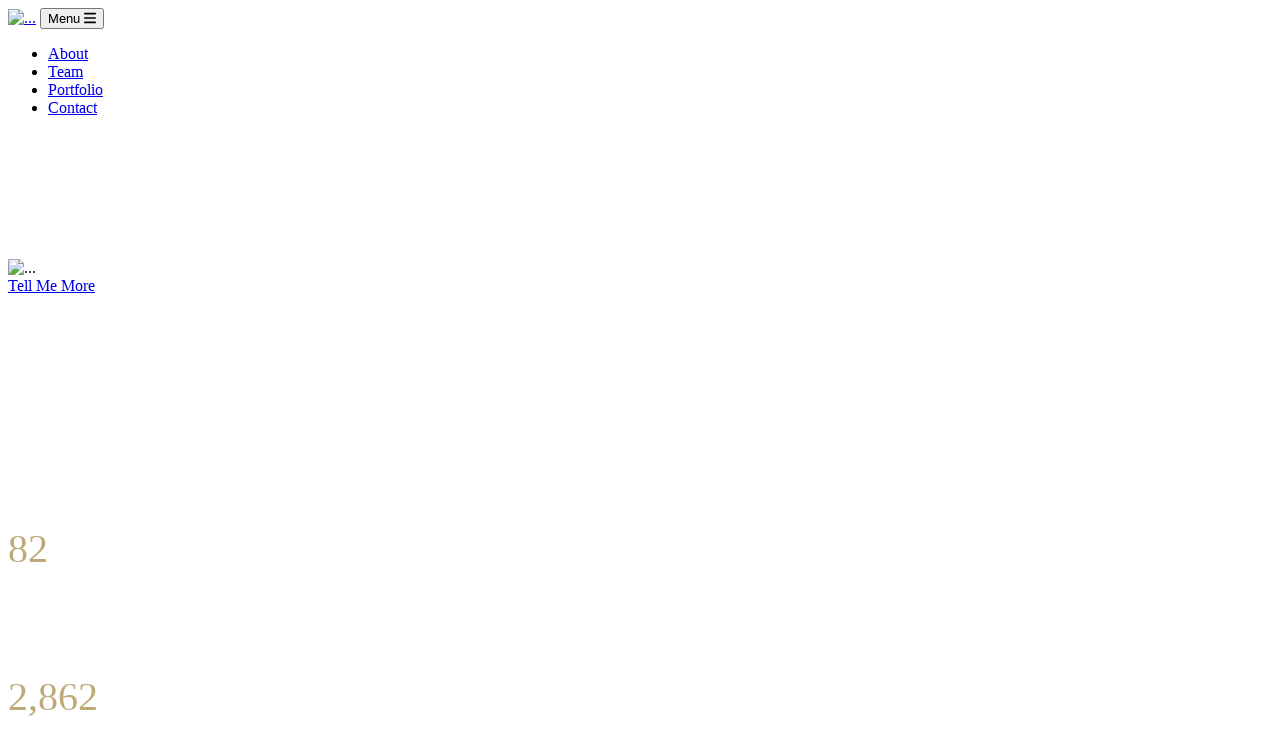

--- FILE ---
content_type: text/html; charset=utf-8
request_url: https://chrismandm.com/cd-team/ryan-sheehy/
body_size: 3452
content:
<!DOCTYPE html>
<html lang="en">
<head>
    <meta charset="utf-8" />
    <meta name="viewport" content="width=device-width, initial-scale=1.0, shrink-to-fit=no" />
    <meta name="description" content="Chrisman Development Incorporated Website" />
    <meta name="author" content="Thomas Hill" />
    <title>Chrisman Development</title>
    <!-- Favicon-->
    <link rel="icon" type="image/x-icon" href="assets/favicon.ico" />
    <!-- Font Awesome icons (free version)-->
    <script src="https://use.fontawesome.com/releases/v6.3.0/js/all.js" crossorigin="anonymous"></script>
    <!-- Google fonts-->
    <link href="https://fonts.googleapis.com/css?family=Montserrat:400,700" rel="stylesheet" type="text/css" />
    <link href="https://fonts.googleapis.com/css?family=Roboto+Slab:400,100,300,700" rel="stylesheet" type="text/css" />
    <!-- Core theme CSS (includes Bootstrap)-->
    <link href="css/styles.css?v=35" rel="stylesheet" />
</head>
<body id="page-top">
    <!-- Navigation-->
    <nav class="navbar navbar-expand-lg navbar-dark fixed-top" id="mainNav">
        <div class="container">
            <a class="navbar-brand" href="index.html"><img src="assets/img/navbar-logo.png" alt="..." /></a>
            <button class="navbar-toggler" type="button" data-bs-toggle="collapse" data-bs-target="#navbarResponsive" aria-controls="navbarResponsive" aria-expanded="false" aria-label="Toggle navigation">
                Menu
                <i class="fas fa-bars ms-1"></i>
            </button>
            <div class="collapse navbar-collapse" id="navbarResponsive">
                <ul class="navbar-nav text-uppercase ms-auto py-4 py-lg-0">
                    <!--<li class="nav-item"><a class="nav-link" href="#services">Services</a></li>-->
                    <li class="nav-item"><a class="nav-link" href="about.html">About</a></li>
                    <li class="nav-item"><a class="nav-link" href="team.html">Team</a></li>
                    <li class="nav-item"><a class="nav-link" href="portfolio.html">Portfolio</a></li>
                    <li class="nav-item"><a class="nav-link" href="contact.html">Contact</a></li>
                </ul>
            </div>
        </div>
    </nav>
    <!-- Masthead-->
    <header class="masthead">
        <div class="container" style="padding-bottom: 15%; padding-top: 10%">
            <!--<div class="masthead-subheading">Afforable Housing Development Experts</div>
            <div class="masthead-heading text-uppercase">Chrisman Development</div>-->
            <img class="img-fluid img-brand d-block mx-auto" style="height: 150px;" src="assets/img/logos/MainCDI.png" alt="..." aria-label="Chrisman Development Logo" />
            <br />
            <a class="btn btn-primary btn-xl text-uppercase" href="#services">Tell Me More</a>
        </div>
    </header>
    <!-- Statistics-->
    <section class="page-section" id="services" style="color: #c0a978; min-height: 50px; max-height: 700px ; background-image: url('assets/img/CDIBlueBackground1.jpg'); background-repeat: no-repeat; background-size: cover ">
        <div class="container">
            <div class="row text-center">
                <div class="col-md-3">
                    <p style="font-size: 40px">82</p>
                    <p class="my-3 text-uppercase" style="font-size: 18px; color: #fff">Properties Rehabilitated</p>
                </div>
                <div class="col-md-3">
                    <p style="font-size: 40px">2,862</p>
                    <p class="my-3 text-uppercase" style="font-size: 18px; color: #fff">Units Rehabilitated</p>
                </div>
                <div class="col-md-3">
                    <p style="font-size: 40px">2,356</p>
                    <p class="my-3 text-uppercase" style="font-size: 18px; color: #fff">Rent Assisted Units Preserved</p>
                </div>
                <div class="col-md-3">
                    <p style="font-size: 40px">412M</p>
                    <p class="my-3 text-uppercase" style="font-size: 18px; color: #fff">Total Project Costs</p>
                </div>
            </div>
        </div>
    </section>
    <!-- Short Summary-->
    <section class="page-section" id="developing" style="background-color: #fff; color: #102C44; width: 60%; margin-left: 20%">
        <p class="section-heading text-uppercase text-center" style="font-size: 30px">Developing Opportunities</p>
        <hr />
        <div>
            <h5 style="line-height:40px">
                Since 1989, Chrisman Development, Inc. (CDI) has been a leader in the development of affordable multifamily housing projects, with a special focus on preservation and rehabilitation in rural areas. <br /><br />
            </h5>
            <p style="font-size:20px">
                We believe that providing equitable opportunity to those facing housing instability is a critical service that strengthens families, supports the workforce, and helps communities thrive. Our success is driven by our expertise in integrating complex financial transactions with innovative development strategies to ensure that low-income families, seniors, veterans, and people with disabilities have access to housing that they can be proud to call home. <br />
            </p>
        </div>
    </section>
    <!-- Portfolio-->
    <section class="page-section" id="developing" style="color: #fff; background-image: url('assets/img/portfoliobackground.jpg'); background-repeat: no-repeat; background-size: cover">
        <p class="text-uppercase" style="margin-left: 20%; text-align: left; font-size: 30px">Our Portfolio</p>
        <hr style="margin-left: 20%; margin-right: 20%;" />
        <p class="col-md-4" style="margin-left: 20%; text-align: left; font-size: 20px; display: inline-block; margin-right:5%">
            CDI’s development projects help meet the demand for safe, affordable, and energy-efficient housing in communities throughout the Western United States. <br />
        </p>
        <a class="btn btn-primary btn-xl text-uppercase" href="portfolio.html" style="display: inline-block; margin-left: 120px">View Portfolio</a>
    </section>
    <!-- Links-->
    <section class="page-section" id="developing" style="background-color: #fff; color: #102C44; width: 60%; margin-left: 20%">
        <div class="row">
            <div class="col-md-6">
                <p style="font-size: 30px">
                    ABOUT US
                </p>
                <hr />
                <p style="font-size: 20px">
                    Learn more about who we are, what we do, and the core values that guide our development efforts.
                </p>
                <br />
                <br />
                <a class="btn btn-primary btn-m text-uppercase" href="about.html">Learn More</a>
            </div>
            <div class="col-md-6">
                <p style="font-size: 30px">
                    PARTNERS
                </p>
                <hr />
                <p style="font-size: 20px">
                    The strength of our relationships with our development partners is integral to our success. Learn more about who we work with.
                </p>
                <br />
                <a class="btn btn-primary btn-m text-uppercase" href="about.html#partners">Learn More</a>
            </div>
        </div>
    </section>
    <!-- Collaborations-->
    <section class="page-section" id="developing" style="background-color: #f8f6f1; color: #102C44; min-height: 700px; max-height: 2000px; width: 100%">
        <div style="display: inline-block; margin-left: 20%; width: 60%">
            <p style="font-size: 30px">
                COLLABORATIONS & FINANCING
            </p>
            <hr />
            <p style="font-size: 15px; line-height: 30px">
                With a reputation built on integrity and accountability, Chrisman Development has excellent working relationships with government agencies and financial institutions including the U.S. Department of Agriculture, U.S. Department of Housing and Urban Development, Oregon Housing & Community Services, PNC Real Estate, Enterprise Community Partners, Network for Oregon Affordable Housing (NOAH), community-based nonprofit organizations, and numerous other investing and lending institutions.
                <br />
                <br />
                CDI’s development team has extensive experience working with multiple financing options including 9% Low-Income Housing Tax Credits (LIHTC), 4% LIHTC and tax-exempt bond financing, USDA Rural Development 515 and 538 loan programs, HOME Investment Partnerships Program (HOME), National Housing Trust Fund, and conventional market-rate financing programs.
            </p>
        </div>
        <div class="logo-container">
            <img src="assets/img/logos/PNCLogo.png" alt="..." class="logo" />
            <img src="assets/img/logos/EnterpriseLogo.png" alt="..." class="logo" />
            <img src="assets/img/logos/HUDLogo.png" alt="..." class="logo" />
            <img src="assets/img/logos/NOAHLogo.png" alt="..." class="logo" />
            <img src="assets/img/logos/OHCSLogo.png" alt="..." class="logo" />
            <img src="assets/img/logos/RDLogo.png" alt="..." class="logo" />
            <img src="assets/img/logos/TDALogo.png" alt="..." class="logo" />
            <img src="assets/img/logos/ChurchillLogo2.png" alt="..." class="logo" style="height: 13vh;" />
        </div>
        <div class="logo-container">
            <img src="assets/img/logos/BonnevilleLogo.png" alt="..." class="logo-wide" />
            <img src="assets/img/logos/UmpquaLogo.png" alt="..." class="logo-wide" />
            <img src="assets/img/logos/GlacierBankLogo.png" alt="..." class="logo-wide" />
        </div>
    </section>
    <!-- CARH-->
    <section class="page-section" id="developing" style="background-color: #fff; color: #102C44; margin-bottom: 80px; ">
        <div style="min-height: 150px; max-height: 1000px">
            <p style="margin-left: 20%; font-size: 30px;">CARH</p>
            <hr style="margin-left: 20%; margin-right: 20%" />
        </div>
        <div style="min-height: 50px; max-height: 1000px; display: inline-block; margin-left:17%">
            <img src="assets/img/logos/CARHLogo.jpg" alt="..." style="display: inline-block; margin-left: 20%; margin-top:-60px" />
        </div>
        <div class="col-md-4" style="display: inline-block; margin-left: 130px; margin-top: 10px; margin-right:5%">
            <p>
                Chrisman Development, Inc. was recently recognized as one of the top affordable rural housing Property Developers (#1) and Property Owners (#14) in the United States in the Council for Affordable and Rural Housing’s annual “CARH 2024” list.
            </p>
        </div>
    </section>
    <!-- Footer-->
    <footer class="footer py-4" style="background-color: #102C44; color: #f8f6f1; height: 165px">
        <div class="container">
            <div class="row align-items-center">
                <div class="col-lg-4 text-lg-start">Copyright &copy; Chrisman Development 2025</div>
                <div class="col-lg-4 my-3 my-lg-0">
                    <a class="btn btn-dark btn-social mx-2" href="https://www.instagram.com/chrismandevelopment/" aria-label="Twitter"><i class="fab fa-instagram"></i></a>
                    <a class="btn btn-dark btn-social mx-2" href="https://www.facebook.com/chrismandevelopment/" aria-label="Facebook"><i class="fab fa-facebook-f"></i></a>
                    <a class="btn btn-dark btn-social mx-2" href="https://www.linkedin.com/company/chrisman-development-inc./" aria-label="LinkedIn"><i class="fab fa-linkedin-in"></i></a>
                </div>
                <div class="col-lg-4 text-lg-end">
                    <a class="link-dark text-decoration-none me-3" href="#!">Privacy Policy</a>
                    <a class="link-dark text-decoration-none" href="#!">Terms of Use</a>
                </div>
            </div>
        </div>
    </footer>
    <!-- Bootstrap core JS-->
    <script src="https://cdn.jsdelivr.net/npm/bootstrap@5.2.3/dist/js/bootstrap.bundle.min.js"></script>
    <!-- Core theme JS-->
    <script src="js/scripts.js"></script>
    <!-- * * * * * * * * * * * * * * * * * * * * * * * * * * * * * * * * * * * * * * * *-->
    <!-- * *                               SB Forms JS                               * *-->
    <!-- * * Activate your form at https://startbootstrap.com/solution/contact-forms * *-->
    <!-- * * * * * * * * * * * * * * * * * * * * * * * * * * * * * * * * * * * * * * * *-->
    <script src="https://cdn.startbootstrap.com/sb-forms-latest.js"></script>
<script defer src="https://static.cloudflareinsights.com/beacon.min.js/vcd15cbe7772f49c399c6a5babf22c1241717689176015" integrity="sha512-ZpsOmlRQV6y907TI0dKBHq9Md29nnaEIPlkf84rnaERnq6zvWvPUqr2ft8M1aS28oN72PdrCzSjY4U6VaAw1EQ==" data-cf-beacon='{"version":"2024.11.0","token":"ee19b8ca1bdc416dbea525e2f841c133","r":1,"server_timing":{"name":{"cfCacheStatus":true,"cfEdge":true,"cfExtPri":true,"cfL4":true,"cfOrigin":true,"cfSpeedBrain":true},"location_startswith":null}}' crossorigin="anonymous"></script>
</body>
</html>

--- FILE ---
content_type: text/html; charset=utf-8
request_url: https://chrismandm.com/cd-team/ryan-sheehy/js/scripts.js
body_size: 2873
content:
<!DOCTYPE html>
<html lang="en">
<head>
    <meta charset="utf-8" />
    <meta name="viewport" content="width=device-width, initial-scale=1.0, shrink-to-fit=no" />
    <meta name="description" content="Chrisman Development Incorporated Website" />
    <meta name="author" content="Thomas Hill" />
    <title>Chrisman Development</title>
    <!-- Favicon-->
    <link rel="icon" type="image/x-icon" href="assets/favicon.ico" />
    <!-- Font Awesome icons (free version)-->
    <script src="https://use.fontawesome.com/releases/v6.3.0/js/all.js" crossorigin="anonymous"></script>
    <!-- Google fonts-->
    <link href="https://fonts.googleapis.com/css?family=Montserrat:400,700" rel="stylesheet" type="text/css" />
    <link href="https://fonts.googleapis.com/css?family=Roboto+Slab:400,100,300,700" rel="stylesheet" type="text/css" />
    <!-- Core theme CSS (includes Bootstrap)-->
    <link href="css/styles.css?v=35" rel="stylesheet" />
</head>
<body id="page-top">
    <!-- Navigation-->
    <nav class="navbar navbar-expand-lg navbar-dark fixed-top" id="mainNav">
        <div class="container">
            <a class="navbar-brand" href="index.html"><img src="assets/img/navbar-logo.png" alt="..." /></a>
            <button class="navbar-toggler" type="button" data-bs-toggle="collapse" data-bs-target="#navbarResponsive" aria-controls="navbarResponsive" aria-expanded="false" aria-label="Toggle navigation">
                Menu
                <i class="fas fa-bars ms-1"></i>
            </button>
            <div class="collapse navbar-collapse" id="navbarResponsive">
                <ul class="navbar-nav text-uppercase ms-auto py-4 py-lg-0">
                    <!--<li class="nav-item"><a class="nav-link" href="#services">Services</a></li>-->
                    <li class="nav-item"><a class="nav-link" href="about.html">About</a></li>
                    <li class="nav-item"><a class="nav-link" href="team.html">Team</a></li>
                    <li class="nav-item"><a class="nav-link" href="portfolio.html">Portfolio</a></li>
                    <li class="nav-item"><a class="nav-link" href="contact.html">Contact</a></li>
                </ul>
            </div>
        </div>
    </nav>
    <!-- Masthead-->
    <header class="masthead">
        <div class="container" style="padding-bottom: 15%; padding-top: 10%">
            <!--<div class="masthead-subheading">Afforable Housing Development Experts</div>
            <div class="masthead-heading text-uppercase">Chrisman Development</div>-->
            <img class="img-fluid img-brand d-block mx-auto" style="height: 150px;" src="assets/img/logos/MainCDI.png" alt="..." aria-label="Chrisman Development Logo" />
            <br />
            <a class="btn btn-primary btn-xl text-uppercase" href="#services">Tell Me More</a>
        </div>
    </header>
    <!-- Statistics-->
    <section class="page-section" id="services" style="color: #c0a978; min-height: 50px; max-height: 700px ; background-image: url('assets/img/CDIBlueBackground1.jpg'); background-repeat: no-repeat; background-size: cover ">
        <div class="container">
            <div class="row text-center">
                <div class="col-md-3">
                    <p style="font-size: 40px">82</p>
                    <p class="my-3 text-uppercase" style="font-size: 18px; color: #fff">Properties Rehabilitated</p>
                </div>
                <div class="col-md-3">
                    <p style="font-size: 40px">2,862</p>
                    <p class="my-3 text-uppercase" style="font-size: 18px; color: #fff">Units Rehabilitated</p>
                </div>
                <div class="col-md-3">
                    <p style="font-size: 40px">2,356</p>
                    <p class="my-3 text-uppercase" style="font-size: 18px; color: #fff">Rent Assisted Units Preserved</p>
                </div>
                <div class="col-md-3">
                    <p style="font-size: 40px">412M</p>
                    <p class="my-3 text-uppercase" style="font-size: 18px; color: #fff">Total Project Costs</p>
                </div>
            </div>
        </div>
    </section>
    <!-- Short Summary-->
    <section class="page-section" id="developing" style="background-color: #fff; color: #102C44; width: 60%; margin-left: 20%">
        <p class="section-heading text-uppercase text-center" style="font-size: 30px">Developing Opportunities</p>
        <hr />
        <div>
            <h5 style="line-height:40px">
                Since 1989, Chrisman Development, Inc. (CDI) has been a leader in the development of affordable multifamily housing projects, with a special focus on preservation and rehabilitation in rural areas. <br /><br />
            </h5>
            <p style="font-size:20px">
                We believe that providing equitable opportunity to those facing housing instability is a critical service that strengthens families, supports the workforce, and helps communities thrive. Our success is driven by our expertise in integrating complex financial transactions with innovative development strategies to ensure that low-income families, seniors, veterans, and people with disabilities have access to housing that they can be proud to call home. <br />
            </p>
        </div>
    </section>
    <!-- Portfolio-->
    <section class="page-section" id="developing" style="color: #fff; background-image: url('assets/img/portfoliobackground.jpg'); background-repeat: no-repeat; background-size: cover">
        <p class="text-uppercase" style="margin-left: 20%; text-align: left; font-size: 30px">Our Portfolio</p>
        <hr style="margin-left: 20%; margin-right: 20%;" />
        <p class="col-md-4" style="margin-left: 20%; text-align: left; font-size: 20px; display: inline-block; margin-right:5%">
            CDI’s development projects help meet the demand for safe, affordable, and energy-efficient housing in communities throughout the Western United States. <br />
        </p>
        <a class="btn btn-primary btn-xl text-uppercase" href="portfolio.html" style="display: inline-block; margin-left: 120px">View Portfolio</a>
    </section>
    <!-- Links-->
    <section class="page-section" id="developing" style="background-color: #fff; color: #102C44; width: 60%; margin-left: 20%">
        <div class="row">
            <div class="col-md-6">
                <p style="font-size: 30px">
                    ABOUT US
                </p>
                <hr />
                <p style="font-size: 20px">
                    Learn more about who we are, what we do, and the core values that guide our development efforts.
                </p>
                <br />
                <br />
                <a class="btn btn-primary btn-m text-uppercase" href="about.html">Learn More</a>
            </div>
            <div class="col-md-6">
                <p style="font-size: 30px">
                    PARTNERS
                </p>
                <hr />
                <p style="font-size: 20px">
                    The strength of our relationships with our development partners is integral to our success. Learn more about who we work with.
                </p>
                <br />
                <a class="btn btn-primary btn-m text-uppercase" href="about.html#partners">Learn More</a>
            </div>
        </div>
    </section>
    <!-- Collaborations-->
    <section class="page-section" id="developing" style="background-color: #f8f6f1; color: #102C44; min-height: 700px; max-height: 2000px; width: 100%">
        <div style="display: inline-block; margin-left: 20%; width: 60%">
            <p style="font-size: 30px">
                COLLABORATIONS & FINANCING
            </p>
            <hr />
            <p style="font-size: 15px; line-height: 30px">
                With a reputation built on integrity and accountability, Chrisman Development has excellent working relationships with government agencies and financial institutions including the U.S. Department of Agriculture, U.S. Department of Housing and Urban Development, Oregon Housing & Community Services, PNC Real Estate, Enterprise Community Partners, Network for Oregon Affordable Housing (NOAH), community-based nonprofit organizations, and numerous other investing and lending institutions.
                <br />
                <br />
                CDI’s development team has extensive experience working with multiple financing options including 9% Low-Income Housing Tax Credits (LIHTC), 4% LIHTC and tax-exempt bond financing, USDA Rural Development 515 and 538 loan programs, HOME Investment Partnerships Program (HOME), National Housing Trust Fund, and conventional market-rate financing programs.
            </p>
        </div>
        <div class="logo-container">
            <img src="assets/img/logos/PNCLogo.png" alt="..." class="logo" />
            <img src="assets/img/logos/EnterpriseLogo.png" alt="..." class="logo" />
            <img src="assets/img/logos/HUDLogo.png" alt="..." class="logo" />
            <img src="assets/img/logos/NOAHLogo.png" alt="..." class="logo" />
            <img src="assets/img/logos/OHCSLogo.png" alt="..." class="logo" />
            <img src="assets/img/logos/RDLogo.png" alt="..." class="logo" />
            <img src="assets/img/logos/TDALogo.png" alt="..." class="logo" />
            <img src="assets/img/logos/ChurchillLogo2.png" alt="..." class="logo" style="height: 13vh;" />
        </div>
        <div class="logo-container">
            <img src="assets/img/logos/BonnevilleLogo.png" alt="..." class="logo-wide" />
            <img src="assets/img/logos/UmpquaLogo.png" alt="..." class="logo-wide" />
            <img src="assets/img/logos/GlacierBankLogo.png" alt="..." class="logo-wide" />
        </div>
    </section>
    <!-- CARH-->
    <section class="page-section" id="developing" style="background-color: #fff; color: #102C44; margin-bottom: 80px; ">
        <div style="min-height: 150px; max-height: 1000px">
            <p style="margin-left: 20%; font-size: 30px;">CARH</p>
            <hr style="margin-left: 20%; margin-right: 20%" />
        </div>
        <div style="min-height: 50px; max-height: 1000px; display: inline-block; margin-left:17%">
            <img src="assets/img/logos/CARHLogo.jpg" alt="..." style="display: inline-block; margin-left: 20%; margin-top:-60px" />
        </div>
        <div class="col-md-4" style="display: inline-block; margin-left: 130px; margin-top: 10px; margin-right:5%">
            <p>
                Chrisman Development, Inc. was recently recognized as one of the top affordable rural housing Property Developers (#1) and Property Owners (#14) in the United States in the Council for Affordable and Rural Housing’s annual “CARH 2024” list.
            </p>
        </div>
    </section>
    <!-- Footer-->
    <footer class="footer py-4" style="background-color: #102C44; color: #f8f6f1; height: 165px">
        <div class="container">
            <div class="row align-items-center">
                <div class="col-lg-4 text-lg-start">Copyright &copy; Chrisman Development 2025</div>
                <div class="col-lg-4 my-3 my-lg-0">
                    <a class="btn btn-dark btn-social mx-2" href="https://www.instagram.com/chrismandevelopment/" aria-label="Twitter"><i class="fab fa-instagram"></i></a>
                    <a class="btn btn-dark btn-social mx-2" href="https://www.facebook.com/chrismandevelopment/" aria-label="Facebook"><i class="fab fa-facebook-f"></i></a>
                    <a class="btn btn-dark btn-social mx-2" href="https://www.linkedin.com/company/chrisman-development-inc./" aria-label="LinkedIn"><i class="fab fa-linkedin-in"></i></a>
                </div>
                <div class="col-lg-4 text-lg-end">
                    <a class="link-dark text-decoration-none me-3" href="#!">Privacy Policy</a>
                    <a class="link-dark text-decoration-none" href="#!">Terms of Use</a>
                </div>
            </div>
        </div>
    </footer>
    <!-- Bootstrap core JS-->
    <script src="https://cdn.jsdelivr.net/npm/bootstrap@5.2.3/dist/js/bootstrap.bundle.min.js"></script>
    <!-- Core theme JS-->
    <script src="js/scripts.js"></script>
    <!-- * * * * * * * * * * * * * * * * * * * * * * * * * * * * * * * * * * * * * * * *-->
    <!-- * *                               SB Forms JS                               * *-->
    <!-- * * Activate your form at https://startbootstrap.com/solution/contact-forms * *-->
    <!-- * * * * * * * * * * * * * * * * * * * * * * * * * * * * * * * * * * * * * * * *-->
    <script src="https://cdn.startbootstrap.com/sb-forms-latest.js"></script>
</body>
</html>